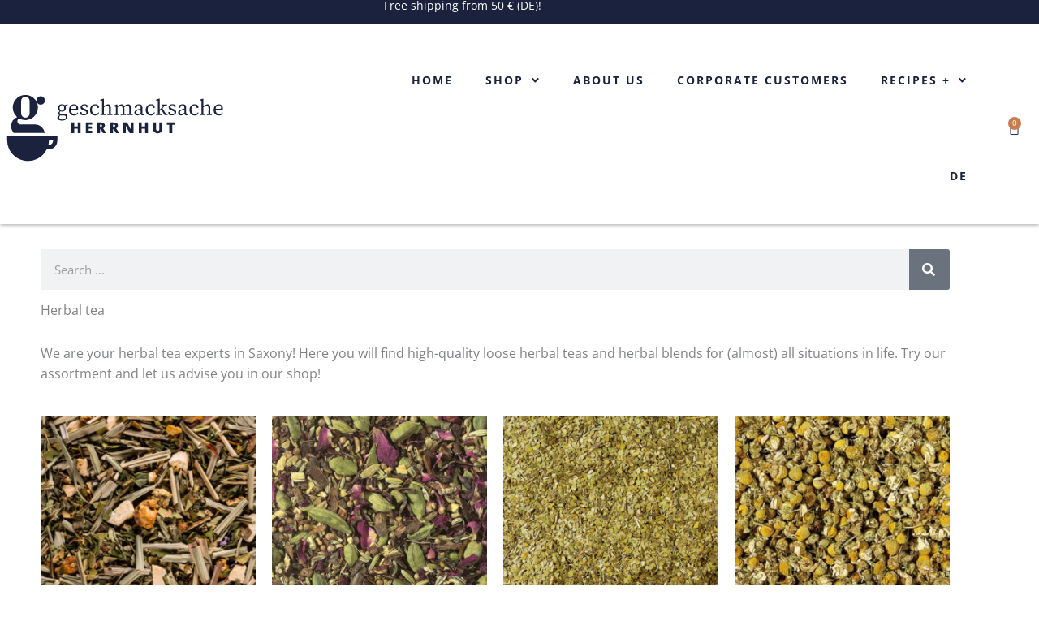

--- FILE ---
content_type: text/css
request_url: https://www.geschmacksache-herrnhut.com/wp-content/cache/autoptimize/css/autoptimize_single_2c6060ee49f2a0ee60a31a971b6114e3.css?ver=1769500631
body_size: 1601
content:
.elementor-1031 .elementor-element.elementor-element-92588c5:not(.elementor-motion-effects-element-type-background),.elementor-1031 .elementor-element.elementor-element-92588c5>.elementor-motion-effects-container>.elementor-motion-effects-layer{background-color:var(--e-global-color-primary)}.elementor-1031 .elementor-element.elementor-element-92588c5{transition:background .3s,border .3s,border-radius .3s,box-shadow .3s;margin-top:-20px;margin-bottom:0;padding:0;z-index:0}.elementor-1031 .elementor-element.elementor-element-92588c5>.elementor-background-overlay{transition:background .3s,border-radius .3s,opacity .3s}.elementor-1031 .elementor-element.elementor-element-2772c2c8>.elementor-widget-wrap>.elementor-widget:not(.elementor-widget__width-auto):not(.elementor-widget__width-initial):not(:last-child):not(.elementor-absolute){margin-block-end:20px}.elementor-1031 .elementor-element.elementor-element-2772c2c8>.elementor-element-populated{padding:0 0 10px}.elementor-1031 .elementor-element.elementor-element-2772c2c8{z-index:0}.elementor-1031 .elementor-element.elementor-element-2369d2e2>.elementor-widget-container{margin:0;padding:0 0 -1px}.elementor-1031 .elementor-element.elementor-element-2369d2e2{z-index:10;text-align:center;font-size:14px;line-height:1em;color:var(--e-global-color-astglobalcolor5)}.elementor-1031 .elementor-element.elementor-element-7dd821e5:not(.elementor-motion-effects-element-type-background),.elementor-1031 .elementor-element.elementor-element-7dd821e5>.elementor-motion-effects-container>.elementor-motion-effects-layer{background-color:#fff}.elementor-1031 .elementor-element.elementor-element-7dd821e5>.elementor-container{max-width:1403px;min-height:120px}.elementor-1031 .elementor-element.elementor-element-7dd821e5{box-shadow:0px 1px 5px 0px rgba(4.500000000000002,4.352622873345937,4.059782608695653,.36);transition:background .3s,border .3s,border-radius .3s,box-shadow .3s;padding:10px 0 0;z-index:1}.elementor-1031 .elementor-element.elementor-element-7dd821e5:hover{box-shadow:0px 0px 10px 0px rgba(0,0,0,.5)}.elementor-1031 .elementor-element.elementor-element-7dd821e5>.elementor-background-overlay{transition:background .3s,border-radius .3s,opacity .3s}.elementor-1031 .elementor-element.elementor-element-1eb1517e.elementor-column>.elementor-widget-wrap{justify-content:flex-start}.elementor-1031 .elementor-element.elementor-element-1eb1517e>.elementor-element-populated{margin:0;--e-column-margin-right:0px;--e-column-margin-left:0px;padding:0 0 0 -10px}.elementor-1031 .elementor-element.elementor-element-3cb32bb0>.elementor-widget-container{margin:0 0 0 -20px;padding:0 0 5px}.elementor-1031 .elementor-element.elementor-element-3cb32bb0{text-align:start}.elementor-1031 .elementor-element.elementor-element-3cb32bb0 img{width:303px}.elementor-1031 .elementor-element.elementor-element-1936683.elementor-column>.elementor-widget-wrap{justify-content:flex-end}.elementor-1031 .elementor-element.elementor-element-1936683>.elementor-element-populated{margin:0;--e-column-margin-right:0px;--e-column-margin-left:0px;padding:0}.elementor-1031 .elementor-element.elementor-element-2780e3f1{width:var(--container-widget-width,103.421%);max-width:103.421%;--container-widget-width:103.421%;--container-widget-flex-grow:0}.elementor-1031 .elementor-element.elementor-element-2780e3f1:hover .elementor-widget-container{background-color:#FFFFFF00}.elementor-1031 .elementor-element.elementor-element-2780e3f1>.elementor-widget-container{padding:0}.elementor-1031 .elementor-element.elementor-element-2780e3f1 .elementor-menu-toggle{margin-left:auto;background-color:#fff}.elementor-1031 .elementor-element.elementor-element-2780e3f1 .elementor-nav-menu .elementor-item{font-family:"Open Sans",Sans-serif;font-size:14px;font-weight:700;text-transform:uppercase;letter-spacing:2px}.elementor-1031 .elementor-element.elementor-element-2780e3f1 .elementor-nav-menu--main .elementor-item{color:#1b223e;fill:#1b223e;padding-top:49px;padding-bottom:49px}.elementor-1031 .elementor-element.elementor-element-2780e3f1 .elementor-nav-menu--main .elementor-item:hover,.elementor-1031 .elementor-element.elementor-element-2780e3f1 .elementor-nav-menu--main .elementor-item.elementor-item-active,.elementor-1031 .elementor-element.elementor-element-2780e3f1 .elementor-nav-menu--main .elementor-item.highlighted,.elementor-1031 .elementor-element.elementor-element-2780e3f1 .elementor-nav-menu--main .elementor-item:focus{color:#1B223E96;fill:#1B223E96}.elementor-1031 .elementor-element.elementor-element-2780e3f1 .elementor-nav-menu--main .elementor-item.elementor-item-active{color:var(--e-global-color-secondary)}.elementor-1031 .elementor-element.elementor-element-2780e3f1 .elementor-nav-menu--dropdown a,.elementor-1031 .elementor-element.elementor-element-2780e3f1 .elementor-menu-toggle{color:#1B223EE0;fill:#1B223EE0}.elementor-1031 .elementor-element.elementor-element-2780e3f1 .elementor-nav-menu--dropdown{background-color:#faf7f4}.elementor-1031 .elementor-element.elementor-element-2780e3f1 .elementor-nav-menu--dropdown a:hover,.elementor-1031 .elementor-element.elementor-element-2780e3f1 .elementor-nav-menu--dropdown a:focus,.elementor-1031 .elementor-element.elementor-element-2780e3f1 .elementor-nav-menu--dropdown a.elementor-item-active,.elementor-1031 .elementor-element.elementor-element-2780e3f1 .elementor-nav-menu--dropdown a.highlighted,.elementor-1031 .elementor-element.elementor-element-2780e3f1 .elementor-menu-toggle:hover,.elementor-1031 .elementor-element.elementor-element-2780e3f1 .elementor-menu-toggle:focus{color:#1B223E99}.elementor-1031 .elementor-element.elementor-element-2780e3f1 .elementor-nav-menu--dropdown a:hover,.elementor-1031 .elementor-element.elementor-element-2780e3f1 .elementor-nav-menu--dropdown a:focus,.elementor-1031 .elementor-element.elementor-element-2780e3f1 .elementor-nav-menu--dropdown a.elementor-item-active,.elementor-1031 .elementor-element.elementor-element-2780e3f1 .elementor-nav-menu--dropdown a.highlighted{background-color:var(--e-global-color-464d951)}.elementor-1031 .elementor-element.elementor-element-2780e3f1 .elementor-nav-menu--dropdown a.elementor-item-active{color:#c77c4e}.elementor-1031 .elementor-element.elementor-element-2780e3f1 .elementor-nav-menu--dropdown .elementor-item,.elementor-1031 .elementor-element.elementor-element-2780e3f1 .elementor-nav-menu--dropdown .elementor-sub-item{font-family:"Open Sans",Sans-serif;font-size:14px;font-weight:700;text-transform:uppercase;font-style:normal;text-decoration:none}.elementor-1031 .elementor-element.elementor-element-1d1e964d.elementor-column>.elementor-widget-wrap{justify-content:flex-end}.elementor-1031 .elementor-element.elementor-element-1d1e964d>.elementor-widget-wrap>.elementor-widget:not(.elementor-widget__width-auto):not(.elementor-widget__width-initial):not(:last-child):not(.elementor-absolute){margin-block-end:20px}.elementor-1031 .elementor-element.elementor-element-1d1e964d>.elementor-element-populated{margin:0;--e-column-margin-right:0px;--e-column-margin-left:0px;padding:0}.elementor-1031 .elementor-element.elementor-element-7b6224b8{width:var(--container-widget-width,98.684%);max-width:98.684%;--container-widget-width:98.684%;--container-widget-flex-grow:0;--main-alignment:right;--divider-style:solid;--subtotal-divider-style:solid;--elementor-remove-from-cart-button:none;--remove-from-cart-button:block;--toggle-button-icon-color:var(--e-global-color-text);--toggle-button-border-color:var(--e-global-color-astglobalcolor5);--items-indicator-text-color:var(--e-global-color-astglobalcolor5);--items-indicator-background-color:var(--e-global-color-secondary);--cart-border-style:none;--remove-item-button-color:var(--e-global-color-astglobalcolor3);--menu-cart-subtotal-color:var(--e-global-color-text);--product-price-color:var(--e-global-color-astglobalcolor3);--divider-width:1px;--subtotal-divider-top-width:1px;--subtotal-divider-right-width:1px;--subtotal-divider-bottom-width:1px;--subtotal-divider-left-width:1px;--cart-footer-layout:1fr 1fr;--products-max-height-sidecart:calc(100vh - 240px);--products-max-height-minicart:calc(100vh - 385px);--view-cart-button-background-color:var(--e-global-color-primary);--checkout-button-background-color:var(--e-global-color-primary)}.elementor-1031 .elementor-element.elementor-element-7b6224b8.elementor-menu-cart--cart-type-mini-cart .elementor-menu-cart__container{left:50%;right:auto;transform:translateX(-50%)}.elementor-1031 .elementor-element.elementor-element-7b6224b8 .elementor-menu-cart__main{box-shadow:0px 0px 10px 0px rgba(0,0,0,.2)}.elementor-1031 .elementor-element.elementor-element-7b6224b8 .elementor-menu-cart__subtotal{font-family:var(--e-global-typography-primary-font-family),Sans-serif;font-weight:var(--e-global-typography-primary-font-weight)}.elementor-1031 .elementor-element.elementor-element-7b6224b8 .widget_shopping_cart_content{--subtotal-divider-left-width:0;--subtotal-divider-right-width:0}.elementor-1031 .elementor-element.elementor-element-7b6224b8 .woocommerce-mini-cart__empty-message{font-family:var(--e-global-typography-text-font-family),Sans-serif;font-weight:var(--e-global-typography-text-font-weight)}.elementor-theme-builder-content-area{height:400px}.elementor-location-header:before,.elementor-location-footer:before{content:"";display:table;clear:both}@media(max-width:1024px){.elementor-1031 .elementor-element.elementor-element-7dd821e5>.elementor-container{min-height:90px}.elementor-1031 .elementor-element.elementor-element-7dd821e5{margin-top:0;margin-bottom:0;padding:-1px 0 0}.elementor-1031 .elementor-element.elementor-element-1eb1517e>.elementor-element-populated{padding:0 0 0 20px}.elementor-1031 .elementor-element.elementor-element-3cb32bb0>.elementor-widget-container{padding:0 0 3px}.elementor-1031 .elementor-element.elementor-element-1936683>.elementor-element-populated{margin:0;--e-column-margin-right:0px;--e-column-margin-left:0px}.elementor-1031 .elementor-element.elementor-element-2780e3f1>.elementor-widget-container{padding:0 20px 0 0}.elementor-1031 .elementor-element.elementor-element-2780e3f1 .elementor-nav-menu--dropdown .elementor-item,.elementor-1031 .elementor-element.elementor-element-2780e3f1 .elementor-nav-menu--dropdown .elementor-sub-item{font-size:14px}.elementor-1031 .elementor-element.elementor-element-1d1e964d>.elementor-element-populated{margin:0;--e-column-margin-right:0px;--e-column-margin-left:0px}.elementor-1031 .elementor-element.elementor-element-7b6224b8>.elementor-widget-container{margin:0;padding:0}.elementor-1031 .elementor-element.elementor-element-7b6224b8.elementor-menu-cart--cart-type-mini-cart .elementor-menu-cart__container{right:0;left:auto;transform:none}.elementor-1031 .elementor-element.elementor-element-7b6224b8{--menu-cart-subtotal-text-align:center}}@media(max-width:767px){.elementor-1031 .elementor-element.elementor-element-92588c5{margin-top:0;margin-bottom:0;padding:0;z-index:1}.elementor-1031 .elementor-element.elementor-element-2772c2c8>.elementor-element-populated{padding:0}.elementor-1031 .elementor-element.elementor-element-2369d2e2>.elementor-widget-container{padding:6px}.elementor-1031 .elementor-element.elementor-element-7dd821e5>.elementor-container{min-height:90px}.elementor-1031 .elementor-element.elementor-element-7dd821e5{margin-top:0;margin-bottom:0;padding:-1px 0 0}.elementor-1031 .elementor-element.elementor-element-1eb1517e{width:65%}.elementor-1031 .elementor-element.elementor-element-3cb32bb0>.elementor-widget-container{margin:0 0 0 -20px;padding:0}.elementor-1031 .elementor-element.elementor-element-3cb32bb0{z-index:0;text-align:start}.elementor-1031 .elementor-element.elementor-element-3cb32bb0 img{width:220px}.elementor-1031 .elementor-element.elementor-element-1936683{width:85%}.elementor-1031 .elementor-element.elementor-element-1936683>.elementor-element-populated{margin:0;--e-column-margin-right:0px;--e-column-margin-left:0px;padding:0}.elementor-1031 .elementor-element.elementor-element-2780e3f1{width:auto;max-width:auto;align-self:flex-end}.elementor-1031 .elementor-element.elementor-element-2780e3f1>.elementor-widget-container{margin:-77px 0 0;padding:0}.elementor-1031 .elementor-element.elementor-element-1d1e964d{width:15%}.elementor-1031 .elementor-element.elementor-element-1d1e964d.elementor-column>.elementor-widget-wrap{justify-content:flex-end}.elementor-1031 .elementor-element.elementor-element-1d1e964d>.elementor-widget-wrap>.elementor-widget:not(.elementor-widget__width-auto):not(.elementor-widget__width-initial):not(:last-child):not(.elementor-absolute){margin-block-end:20px}.elementor-1031 .elementor-element.elementor-element-7b6224b8>.elementor-widget-container{margin:-81px 0 0;padding:0}.elementor-1031 .elementor-element.elementor-element-7b6224b8{--container-widget-width:54px;--container-widget-flex-grow:0;width:var(--container-widget-width,54px);max-width:54px}}@media(min-width:768px){.elementor-1031 .elementor-element.elementor-element-1936683{width:61.332%}.elementor-1031 .elementor-element.elementor-element-1d1e964d{width:5%}}@media(max-width:1024px) and (min-width:768px){.elementor-1031 .elementor-element.elementor-element-1936683{width:60%}}@font-face{font-family:'Open Sans';font-style:normal;font-weight:400;font-display:auto;src:url('https://www.geschmacksache-herrnhut.de/wp-content/uploads/2022/02/open-sans-v27-latin-regular.woff2') format('woff2'),url('https://www.geschmacksache-herrnhut.de/wp-content/uploads/2022/02/open-sans-v27-latin-regular.woff') format('woff')}@font-face{font-family:'Open Sans';font-style:normal;font-weight:700;font-display:auto;src:url('https://www.geschmacksache-herrnhut.de/wp-content/uploads/2022/02/open-sans-v27-latin-700.woff2') format('woff2'),url('https://www.geschmacksache-herrnhut.de/wp-content/uploads/2022/02/open-sans-v27-latin-700.woff') format('woff')}

--- FILE ---
content_type: text/css
request_url: https://www.geschmacksache-herrnhut.com/wp-content/cache/autoptimize/css/autoptimize_single_b1ed6962f582314de35835e2296d5551.css?ver=1769500631
body_size: 1195
content:
.elementor-1503 .elementor-element.elementor-element-020e772>.elementor-container>.elementor-column>.elementor-widget-wrap{align-content:flex-end;align-items:flex-end}.elementor-1503 .elementor-element.elementor-element-020e772:not(.elementor-motion-effects-element-type-background),.elementor-1503 .elementor-element.elementor-element-020e772>.elementor-motion-effects-container>.elementor-motion-effects-layer{background-color:var(--e-global-color-primary)}.elementor-1503 .elementor-element.elementor-element-020e772>.elementor-container{min-height:300px}.elementor-1503 .elementor-element.elementor-element-020e772{transition:background .3s,border .3s,border-radius .3s,box-shadow .3s;padding:30px 100px 0 148px}.elementor-1503 .elementor-element.elementor-element-020e772>.elementor-background-overlay{transition:background .3s,border-radius .3s,opacity .3s}.elementor-1503 .elementor-element.elementor-element-f6dd328>.elementor-element-populated{text-align:start}.elementor-1503 .elementor-element.elementor-element-3f57b13 .elementor-icon-wrapper{text-align:start}.elementor-1503 .elementor-element.elementor-element-3f57b13.elementor-view-stacked .elementor-icon{background-color:#fff}.elementor-1503 .elementor-element.elementor-element-3f57b13.elementor-view-framed .elementor-icon,.elementor-1503 .elementor-element.elementor-element-3f57b13.elementor-view-default .elementor-icon{color:#fff;border-color:#fff}.elementor-1503 .elementor-element.elementor-element-3f57b13.elementor-view-framed .elementor-icon,.elementor-1503 .elementor-element.elementor-element-3f57b13.elementor-view-default .elementor-icon svg{fill:#fff}.elementor-1503 .elementor-element.elementor-element-3f57b13.elementor-view-stacked .elementor-icon:hover{background-color:#FFFFFF75}.elementor-1503 .elementor-element.elementor-element-3f57b13.elementor-view-framed .elementor-icon:hover,.elementor-1503 .elementor-element.elementor-element-3f57b13.elementor-view-default .elementor-icon:hover{color:#FFFFFF75;border-color:#FFFFFF75}.elementor-1503 .elementor-element.elementor-element-3f57b13.elementor-view-framed .elementor-icon:hover,.elementor-1503 .elementor-element.elementor-element-3f57b13.elementor-view-default .elementor-icon:hover svg{fill:#FFFFFF75}.elementor-1503 .elementor-element.elementor-element-3f57b13 .elementor-icon{font-size:30px}.elementor-1503 .elementor-element.elementor-element-3f57b13 .elementor-icon svg{height:30px}.elementor-1503 .elementor-element.elementor-element-d501f62 .elementor-icon-wrapper{text-align:start}.elementor-1503 .elementor-element.elementor-element-d501f62.elementor-view-stacked .elementor-icon{background-color:#fff}.elementor-1503 .elementor-element.elementor-element-d501f62.elementor-view-framed .elementor-icon,.elementor-1503 .elementor-element.elementor-element-d501f62.elementor-view-default .elementor-icon{color:#fff;border-color:#fff}.elementor-1503 .elementor-element.elementor-element-d501f62.elementor-view-framed .elementor-icon,.elementor-1503 .elementor-element.elementor-element-d501f62.elementor-view-default .elementor-icon svg{fill:#fff}.elementor-1503 .elementor-element.elementor-element-d501f62.elementor-view-stacked .elementor-icon:hover{background-color:#FFFFFF75}.elementor-1503 .elementor-element.elementor-element-d501f62.elementor-view-framed .elementor-icon:hover,.elementor-1503 .elementor-element.elementor-element-d501f62.elementor-view-default .elementor-icon:hover{color:#FFFFFF75;border-color:#FFFFFF75}.elementor-1503 .elementor-element.elementor-element-d501f62.elementor-view-framed .elementor-icon:hover,.elementor-1503 .elementor-element.elementor-element-d501f62.elementor-view-default .elementor-icon:hover svg{fill:#FFFFFF75}.elementor-1503 .elementor-element.elementor-element-d501f62 .elementor-icon{font-size:30px}.elementor-1503 .elementor-element.elementor-element-d501f62 .elementor-icon svg{height:30px}.elementor-bc-flex-widget .elementor-1503 .elementor-element.elementor-element-d5e1fe7.elementor-column .elementor-widget-wrap{align-items:flex-start}.elementor-1503 .elementor-element.elementor-element-d5e1fe7.elementor-column.elementor-element[data-element_type="column"]>.elementor-widget-wrap.elementor-element-populated{align-content:flex-start;align-items:flex-start}.elementor-1503 .elementor-element.elementor-element-d5e1fe7>.elementor-element-populated{text-align:start}.elementor-1503 .elementor-element.elementor-element-cdb679e>.elementor-widget-container{background-color:#1b223e;padding:0}.elementor-1503 .elementor-element.elementor-element-cdb679e .elementor-nav-menu .elementor-item{font-family:"Open Sans",Sans-serif;font-size:14px;font-weight:600;text-transform:uppercase;text-decoration:none;letter-spacing:1.6px}.elementor-1503 .elementor-element.elementor-element-cdb679e .elementor-nav-menu--main .elementor-item{color:#fff;fill:#fff}.elementor-1503 .elementor-element.elementor-element-cdb679e .elementor-nav-menu--main .elementor-item:hover,.elementor-1503 .elementor-element.elementor-element-cdb679e .elementor-nav-menu--main .elementor-item.elementor-item-active,.elementor-1503 .elementor-element.elementor-element-cdb679e .elementor-nav-menu--main .elementor-item.highlighted,.elementor-1503 .elementor-element.elementor-element-cdb679e .elementor-nav-menu--main .elementor-item:focus{color:#FFFFFF78;fill:#FFFFFF78}.elementor-1503 .elementor-element.elementor-element-cdb679e .elementor-nav-menu--main .elementor-item.elementor-item-active{color:var(--e-global-color-accent)}.elementor-1503 .elementor-element.elementor-element-cdb679e .elementor-nav-menu--dropdown a,.elementor-1503 .elementor-element.elementor-element-cdb679e .elementor-menu-toggle{color:#fff;fill:#fff}.elementor-1503 .elementor-element.elementor-element-cdb679e .elementor-nav-menu--dropdown{background-color:var(--e-global-color-primary)}.elementor-1503 .elementor-element.elementor-element-cdb679e .elementor-nav-menu--dropdown a:hover,.elementor-1503 .elementor-element.elementor-element-cdb679e .elementor-nav-menu--dropdown a:focus,.elementor-1503 .elementor-element.elementor-element-cdb679e .elementor-nav-menu--dropdown a.elementor-item-active,.elementor-1503 .elementor-element.elementor-element-cdb679e .elementor-nav-menu--dropdown a.highlighted,.elementor-1503 .elementor-element.elementor-element-cdb679e .elementor-menu-toggle:hover,.elementor-1503 .elementor-element.elementor-element-cdb679e .elementor-menu-toggle:focus{color:#FFFFFF75}.elementor-1503 .elementor-element.elementor-element-cdb679e .elementor-nav-menu--dropdown a:hover,.elementor-1503 .elementor-element.elementor-element-cdb679e .elementor-nav-menu--dropdown a:focus,.elementor-1503 .elementor-element.elementor-element-cdb679e .elementor-nav-menu--dropdown a.elementor-item-active,.elementor-1503 .elementor-element.elementor-element-cdb679e .elementor-nav-menu--dropdown a.highlighted{background-color:var(--e-global-color-primary)}.elementor-1503 .elementor-element.elementor-element-cdb679e .elementor-nav-menu--main .elementor-nav-menu--dropdown,.elementor-1503 .elementor-element.elementor-element-cdb679e .elementor-nav-menu__container.elementor-nav-menu--dropdown{box-shadow:0px 0px 10px 0px rgba(0,0,0,0)}.elementor-bc-flex-widget .elementor-1503 .elementor-element.elementor-element-df1fe65.elementor-column .elementor-widget-wrap{align-items:flex-start}.elementor-1503 .elementor-element.elementor-element-df1fe65.elementor-column.elementor-element[data-element_type="column"]>.elementor-widget-wrap.elementor-element-populated{align-content:flex-start;align-items:flex-start}.elementor-1503 .elementor-element.elementor-element-df1fe65>.elementor-element-populated{text-align:start}.elementor-1503 .elementor-element.elementor-element-ca8d8d4>.elementor-widget-container{background-color:#1b223e;padding:0}.elementor-1503 .elementor-element.elementor-element-ca8d8d4 .elementor-nav-menu .elementor-item{font-family:"Open Sans",Sans-serif;font-size:14px;font-weight:600;text-transform:uppercase;text-decoration:none;letter-spacing:1.6px}.elementor-1503 .elementor-element.elementor-element-ca8d8d4 .elementor-nav-menu--main .elementor-item{color:#fff;fill:#fff}.elementor-1503 .elementor-element.elementor-element-ca8d8d4 .elementor-nav-menu--main .elementor-item:hover,.elementor-1503 .elementor-element.elementor-element-ca8d8d4 .elementor-nav-menu--main .elementor-item.elementor-item-active,.elementor-1503 .elementor-element.elementor-element-ca8d8d4 .elementor-nav-menu--main .elementor-item.highlighted,.elementor-1503 .elementor-element.elementor-element-ca8d8d4 .elementor-nav-menu--main .elementor-item:focus{color:#FFFFFF78;fill:#FFFFFF78}.elementor-1503 .elementor-element.elementor-element-ca8d8d4 .elementor-nav-menu--main .elementor-item.elementor-item-active{color:var(--e-global-color-accent)}.elementor-1503 .elementor-element.elementor-element-ca8d8d4 .elementor-nav-menu--dropdown a,.elementor-1503 .elementor-element.elementor-element-ca8d8d4 .elementor-menu-toggle{color:#fff;fill:#fff}.elementor-1503 .elementor-element.elementor-element-ca8d8d4 .elementor-nav-menu--dropdown{background-color:var(--e-global-color-primary)}.elementor-1503 .elementor-element.elementor-element-ca8d8d4 .elementor-nav-menu--dropdown a:hover,.elementor-1503 .elementor-element.elementor-element-ca8d8d4 .elementor-nav-menu--dropdown a:focus,.elementor-1503 .elementor-element.elementor-element-ca8d8d4 .elementor-nav-menu--dropdown a.elementor-item-active,.elementor-1503 .elementor-element.elementor-element-ca8d8d4 .elementor-nav-menu--dropdown a.highlighted,.elementor-1503 .elementor-element.elementor-element-ca8d8d4 .elementor-menu-toggle:hover,.elementor-1503 .elementor-element.elementor-element-ca8d8d4 .elementor-menu-toggle:focus{color:#FFFFFF75}.elementor-1503 .elementor-element.elementor-element-ca8d8d4 .elementor-nav-menu--dropdown a:hover,.elementor-1503 .elementor-element.elementor-element-ca8d8d4 .elementor-nav-menu--dropdown a:focus,.elementor-1503 .elementor-element.elementor-element-ca8d8d4 .elementor-nav-menu--dropdown a.elementor-item-active,.elementor-1503 .elementor-element.elementor-element-ca8d8d4 .elementor-nav-menu--dropdown a.highlighted{background-color:var(--e-global-color-primary)}.elementor-1503 .elementor-element.elementor-element-ca8d8d4 .elementor-nav-menu--main .elementor-nav-menu--dropdown,.elementor-1503 .elementor-element.elementor-element-ca8d8d4 .elementor-nav-menu__container.elementor-nav-menu--dropdown{box-shadow:0px 0px 10px 0px rgba(0,0,0,0)}.elementor-1503 .elementor-element.elementor-element-5022ca7>.elementor-element-populated{padding:21px 0 0}.elementor-1503 .elementor-element.elementor-element-d5efb54{text-align:start;line-height:1.5em;letter-spacing:0px;color:#fff}.elementor-theme-builder-content-area{height:400px}.elementor-location-header:before,.elementor-location-footer:before{content:"";display:table;clear:both}@media(max-width:1024px){.elementor-1503 .elementor-element.elementor-element-020e772{padding:30px 20px 0 15px}.elementor-1503 .elementor-element.elementor-element-3f57b13>.elementor-widget-container{margin:0;padding:0}.elementor-1503 .elementor-element.elementor-element-d5e1fe7>.elementor-element-populated{margin:0;--e-column-margin-right:0px;--e-column-margin-left:0px;padding:0}.elementor-1503 .elementor-element.elementor-element-cdb679e{width:initial;max-width:initial;--e-nav-menu-horizontal-menu-item-margin:calc( 0px / 2 )}.elementor-1503 .elementor-element.elementor-element-cdb679e>.elementor-widget-container{padding:0}.elementor-1503 .elementor-element.elementor-element-cdb679e .elementor-nav-menu .elementor-item{font-size:14px}.elementor-1503 .elementor-element.elementor-element-cdb679e .elementor-nav-menu--main .elementor-item{padding-left:0;padding-right:0;padding-top:0;padding-bottom:0}.elementor-1503 .elementor-element.elementor-element-cdb679e .elementor-nav-menu--main:not(.elementor-nav-menu--layout-horizontal) .elementor-nav-menu>li:not(:last-child){margin-bottom:0}.elementor-1503 .elementor-element.elementor-element-df1fe65>.elementor-element-populated{margin:0;--e-column-margin-right:0px;--e-column-margin-left:0px;padding:0}.elementor-1503 .elementor-element.elementor-element-ca8d8d4{width:initial;max-width:initial;--e-nav-menu-horizontal-menu-item-margin:calc( 0px / 2 )}.elementor-1503 .elementor-element.elementor-element-ca8d8d4>.elementor-widget-container{padding:0}.elementor-1503 .elementor-element.elementor-element-ca8d8d4 .elementor-nav-menu .elementor-item{font-size:14px}.elementor-1503 .elementor-element.elementor-element-ca8d8d4 .elementor-nav-menu--main .elementor-item{padding-left:0;padding-right:0;padding-top:0;padding-bottom:0}.elementor-1503 .elementor-element.elementor-element-ca8d8d4 .elementor-nav-menu--main:not(.elementor-nav-menu--layout-horizontal) .elementor-nav-menu>li:not(:last-child){margin-bottom:0}.elementor-1503 .elementor-element.elementor-element-5022ca7>.elementor-element-populated{margin:0;--e-column-margin-right:0px;--e-column-margin-left:0px;padding:0}.elementor-1503 .elementor-element.elementor-element-d5efb54>.elementor-widget-container{padding:20px 0 0}}@media(max-width:767px){.elementor-1503 .elementor-element.elementor-element-020e772{padding:0 0 60px}.elementor-1503 .elementor-element.elementor-element-f6dd328{width:50%}.elementor-1503 .elementor-element.elementor-element-f6dd328.elementor-column>.elementor-widget-wrap{justify-content:flex-start}.elementor-1503 .elementor-element.elementor-element-f6dd328>.elementor-element-populated{padding:5px 120px 0 0}.elementor-1503 .elementor-element.elementor-element-3f57b13>.elementor-widget-container{margin:0;padding:0 5px 0 0}.elementor-1503 .elementor-element.elementor-element-3f57b13 .elementor-icon-wrapper{text-align:end}.elementor-1503 .elementor-element.elementor-element-0991f33{width:50%}.elementor-1503 .elementor-element.elementor-element-0991f33>.elementor-element-populated{margin:0;--e-column-margin-right:0px;--e-column-margin-left:0px;padding:0 0 0 5px}.elementor-1503 .elementor-element.elementor-element-d501f62>.elementor-widget-container{padding:5px}.elementor-1503 .elementor-element.elementor-element-d501f62 .elementor-icon-wrapper{text-align:end}.elementor-1503 .elementor-element.elementor-element-d5e1fe7{width:99%}.elementor-bc-flex-widget .elementor-1503 .elementor-element.elementor-element-d5e1fe7.elementor-column .elementor-widget-wrap{align-items:center}.elementor-1503 .elementor-element.elementor-element-d5e1fe7.elementor-column.elementor-element[data-element_type="column"]>.elementor-widget-wrap.elementor-element-populated{align-content:center;align-items:center}.elementor-1503 .elementor-element.elementor-element-d5e1fe7.elementor-column>.elementor-widget-wrap{justify-content:center}.elementor-1503 .elementor-element.elementor-element-d5e1fe7>.elementor-element-populated{margin:0 0 0 15px;--e-column-margin-right:0px;--e-column-margin-left:15px;padding:0 0 30px}.elementor-1503 .elementor-element.elementor-element-cdb679e>.elementor-widget-container{padding:0}.elementor-1503 .elementor-element.elementor-element-df1fe65{width:99%}.elementor-bc-flex-widget .elementor-1503 .elementor-element.elementor-element-df1fe65.elementor-column .elementor-widget-wrap{align-items:center}.elementor-1503 .elementor-element.elementor-element-df1fe65.elementor-column.elementor-element[data-element_type="column"]>.elementor-widget-wrap.elementor-element-populated{align-content:center;align-items:center}.elementor-1503 .elementor-element.elementor-element-df1fe65.elementor-column>.elementor-widget-wrap{justify-content:center}.elementor-1503 .elementor-element.elementor-element-df1fe65>.elementor-element-populated{margin:0 0 0 -47px;--e-column-margin-right:0px;--e-column-margin-left:-47px;padding:0 0 15px}.elementor-1503 .elementor-element.elementor-element-ca8d8d4>.elementor-widget-container{padding:0}.elementor-1503 .elementor-element.elementor-element-5022ca7>.elementor-element-populated{margin:0;--e-column-margin-right:0px;--e-column-margin-left:0px;padding:30px 0 0 71px}.elementor-1503 .elementor-element.elementor-element-d5efb54>.elementor-widget-container{padding:0}}@media(min-width:768px){.elementor-1503 .elementor-element.elementor-element-f6dd328{width:5%}.elementor-1503 .elementor-element.elementor-element-0991f33{width:18%}.elementor-1503 .elementor-element.elementor-element-d5e1fe7{width:28%}.elementor-1503 .elementor-element.elementor-element-df1fe65{width:22%}.elementor-1503 .elementor-element.elementor-element-5022ca7{width:27%}}@media(max-width:1024px) and (min-width:768px){.elementor-1503 .elementor-element.elementor-element-d5e1fe7{width:24%}.elementor-1503 .elementor-element.elementor-element-df1fe65{width:24%}}

--- FILE ---
content_type: text/css
request_url: https://www.geschmacksache-herrnhut.com/wp-content/cache/autoptimize/css/autoptimize_single_288a3e8c6c6b0f750d4fac5b51755b34.css?ver=1769501178
body_size: 212
content:
.elementor-2877 .elementor-element.elementor-element-355ecb41:not(.elementor-motion-effects-element-type-background),.elementor-2877 .elementor-element.elementor-element-355ecb41>.elementor-motion-effects-container>.elementor-motion-effects-layer{background-color:#fff}.elementor-2877 .elementor-element.elementor-element-355ecb41{transition:background .3s,border .3s,border-radius .3s,box-shadow .3s;padding:60px 0}.elementor-2877 .elementor-element.elementor-element-355ecb41>.elementor-background-overlay{transition:background .3s,border-radius .3s,opacity .3s}.elementor-2877 .elementor-element.elementor-element-ceb6506 .elementor-search-form__container{min-height:50px}.elementor-2877 .elementor-element.elementor-element-ceb6506 .elementor-search-form__submit{min-width:50px}body:not(.rtl) .elementor-2877 .elementor-element.elementor-element-ceb6506 .elementor-search-form__icon{padding-left:calc(50px / 3)}body.rtl .elementor-2877 .elementor-element.elementor-element-ceb6506 .elementor-search-form__icon{padding-right:calc(50px / 3)}.elementor-2877 .elementor-element.elementor-element-ceb6506 .elementor-search-form__input,.elementor-2877 .elementor-element.elementor-element-ceb6506.elementor-search-form--button-type-text .elementor-search-form__submit{padding-left:calc(50px / 3);padding-right:calc(50px / 3)}.elementor-2877 .elementor-element.elementor-element-ceb6506:not(.elementor-search-form--skin-full_screen) .elementor-search-form__container{border-radius:3px}.elementor-2877 .elementor-element.elementor-element-ceb6506.elementor-search-form--skin-full_screen input[type=search].elementor-search-form__input{border-radius:3px}.elementor-2877 .elementor-element.elementor-element-e6170e1>.elementor-widget-container{margin:-6px 0 0;padding:0 0 10px}.elementor-2877 .elementor-element.elementor-element-ae10bef.elementor-wc-products ul.products li.product{text-align:center}.elementor-2877 .elementor-element.elementor-element-ae10bef.elementor-wc-products ul.products{grid-column-gap:20px;grid-row-gap:40px}.elementor-2877 .elementor-element.elementor-element-ae10bef.elementor-wc-products .attachment-woocommerce_thumbnail{border-radius:0}.elementor-2877 .elementor-element.elementor-element-ae10bef.elementor-wc-products ul.products li.product .button{letter-spacing:1.5px;margin-top:1px}.elementor-2877 .elementor-element.elementor-element-ae10bef.elementor-wc-products ul.products li.product span.onsale{display:block;color:var(--e-global-color-astglobalcolor5)}body.elementor-page-2877:not(.elementor-motion-effects-element-type-background),body.elementor-page-2877>.elementor-motion-effects-container>.elementor-motion-effects-layer{background-color:#fff}@media(max-width:1024px){.elementor-2877 .elementor-element.elementor-element-ae10bef.elementor-wc-products ul.products{grid-column-gap:20px;grid-row-gap:40px}}@media(max-width:767px){.elementor-2877 .elementor-element.elementor-element-ae10bef.elementor-wc-products ul.products{grid-column-gap:20px;grid-row-gap:40px}}

--- FILE ---
content_type: text/css
request_url: https://www.geschmacksache-herrnhut.com/wp-content/cache/autoptimize/css/autoptimize_single_423da2030982d165589d5014ede1ece7.css?ver=1769500631
body_size: 141
content:
.elementor-6286 .elementor-element.elementor-element-4e68508f>.elementor-container>.elementor-column>.elementor-widget-wrap{align-content:center;align-items:center}.elementor-6286 .elementor-element.elementor-element-4e68508f>.elementor-background-overlay{background-color:var(--e-global-color-464d951);opacity:1}.elementor-6286 .elementor-element.elementor-element-4e68508f>.elementor-container{min-height:80px}.elementor-6286 .elementor-element.elementor-element-4e68508f{margin-top:0;margin-bottom:0;padding:0 5%;z-index:2}.elementor-6286 .elementor-element.elementor-element-4f9f69d6>.elementor-element-populated{text-align:center}.elementor-6286 .elementor-element.elementor-element-487decbe{text-align:center}.elementor-6286 .elementor-element.elementor-element-487decbe .elementor-heading-title{font-family:"Source Sans Pro",Sans-serif;font-size:18px;font-weight:400;color:#05132f}#elementor-popup-modal-6286 .dialog-widget-content{animation-duration:.8s;background-color:var(--e-global-color-464d951)}#elementor-popup-modal-6286 .dialog-message{width:100vw;height:auto}#elementor-popup-modal-6286{justify-content:center;align-items:flex-start;pointer-events:all}#elementor-popup-modal-6286 .dialog-close-button{display:flex}#elementor-popup-modal-6286 .dialog-close-button i{color:#062768}#elementor-popup-modal-6286 .dialog-close-button svg{fill:#062768}#elementor-popup-modal-6286 .dialog-close-button:hover i{color:#1B223E61}@media(max-width:1024px) and (min-width:768px){.elementor-6286 .elementor-element.elementor-element-4f9f69d6{width:100%}}@media(max-width:1024px){.elementor-6286 .elementor-element.elementor-element-4e68508f>.elementor-container{min-height:60px}}@media(max-width:767px){.elementor-6286 .elementor-element.elementor-element-4e68508f>.elementor-container{min-height:50px}.elementor-6286 .elementor-element.elementor-element-4e68508f{padding:0 2%}.elementor-6286 .elementor-element.elementor-element-4f9f69d6{width:100%}.elementor-6286 .elementor-element.elementor-element-487decbe{text-align:center}}

--- FILE ---
content_type: text/css
request_url: https://www.geschmacksache-herrnhut.com/wp-content/cache/autoptimize/css/autoptimize_single_740acaf5bd3dd071b3a19a32d4dfea8b.css?ver=1.1.0
body_size: -38
content:
@font-face{font-family:'Source Serif Pro';font-style:normal;font-weight:600;src:local(''),url('/wp-content/uploads/2022/02/source-serif-pro-v11-latin-600.woff2') format('woff2'),url('/wp-content/uploads/2022/02/source-serif-pro-v11-latin-600.woff') format('woff')}@font-face{font-family:'Open Sans';font-style:normal;font-weight:400;src:local(''),url('/wp-content/uploads/2022/02/open-sans-v27-latin-regular.woff2') format('woff2'),url('/wp-content/uploads/2022/02/open-sans-v27-latin-regular.woff') format('woff')}@font-face{font-family:'Open Sans';font-style:normal;font-weight:700;src:local(''),url('/wp-content/uploads/2022/02/open-sans-v27-latin-700.woff2') format('woff2'),url('/wp-content/uploads/2022/02/open-sans-v27-latin-700.woff') format('woff')}@font-face{font-family:'Sacramento';font-style:normal;font-weight:400;src:local(''),url('/wp-content/uploads/2022/02/sacramento-v12-latin-regular.woff2') format('woff2'),url('/wp-content/uploads/2022/02/sacramento-v12-latin-regular.woff') format('woff')}.single .nav-links .nav-previous,.single .nav-links .nav-next{display:none}.woocommerce .elementor-element form.variations_form.cart .variations{width:100% !important}.woocommerce div.product form.cart .variations td,.woocommerce div.product form.variations_form.cart .variations th.label{text-align:left;padding:0}

--- FILE ---
content_type: image/svg+xml
request_url: https://www.geschmacksache-herrnhut.com/wp-content/uploads/2025/03/logo_geschmacksache-herrnhut_quer.svg
body_size: 7670
content:
<svg id="Ebene_1" data-name="Ebene 1" xmlns="http://www.w3.org/2000/svg" xmlns:xlink="http://www.w3.org/1999/xlink" viewBox="0 0 323.15 127.56"><defs><style>.cls-1{fill:none;}.cls-2{clip-path:url(#clip-path);}.cls-3{fill:#1b223e;}</style><clipPath id="clip-path"><rect class="cls-1" width="323.15" height="127.56"/></clipPath></defs><g class="cls-2"><path class="cls-3" d="M97.22,51.7c0-1.33-.83-2.33-3-2.33H90.76a11.38,11.38,0,0,1-1.47-.09V49.2c-1.5-.33-2.27-1.09-2.27-2.33,0-1,.68-2.15,2.68-3.89l.65.44a3.5,3.5,0,0,0-1.27,2.47c0,.8.33,1.33,1.71,1.33h3.89c3.16,0,4.66,1.39,4.66,3.77,0,2.54-2.42,5.07-7.19,5.07-4.25,0-6.1-1.47-6.1-3.59,0-1.45.91-2.54,3.89-3.8l.15.17A4.27,4.27,0,0,0,88.43,52c0,1.94,1.51,2.71,3.81,2.71C95.48,54.74,97.22,53.38,97.22,51.7ZM92,34.64c3,0,5.25,1.59,5.25,4.83S95,44.3,92,44.3s-5.27-1.59-5.27-4.83S89,34.64,92,34.64ZM89,39.5c0,2.15,1.07,3.63,2.89,3.63S95,41.56,95,39.38s-1.06-3.56-2.92-3.56S89,37.35,89,39.5Zm10-4.86.45.29v1.83H95.15V36Z"/><path class="cls-3" d="M113.39,40.27a6.38,6.38,0,0,1-.2,1.65H102.31V40.68h7c1.41,0,1.73-.68,1.73-1.5A3.27,3.27,0,0,0,107.79,36c-1.88,0-4.06,1.6-4.06,5.81,0,3.74,1.88,5.75,4.83,5.75a5.09,5.09,0,0,0,4.12-2.1l.68.53a6,6,0,0,1-5.63,3.42c-3.94,0-6.51-2.74-6.51-7.22s3.07-7.51,6.72-7.51A5.25,5.25,0,0,1,113.39,40.27Z"/><path class="cls-3" d="M116.4,48.25,116.28,45h1.56l.8,3.48-1.45-.68v-1a5.63,5.63,0,0,0,3.63,1.21c2.27,0,3.33-.92,3.33-2.27s-.89-1.92-2.74-2.6l-1.36-.5c-2.15-.79-3.56-1.94-3.56-4s1.79-4.09,5.06-4.09a7.5,7.5,0,0,1,4.1,1.21l-.12,3h-1.47l-.59-3,1.06.47v.76a4.87,4.87,0,0,0-3-1.12c-1.82,0-2.77.8-2.77,2s.74,1.82,2.74,2.56l.89.33c3,1.09,4.07,2.47,4.07,4.3,0,2.18-1.92,4.18-5.69,4.18A8.93,8.93,0,0,1,116.4,48.25Z"/><path class="cls-3" d="M131.34,41.77c0,3.71,2,5.75,4.74,5.75a4.78,4.78,0,0,0,4.13-2.3l.7.35a5.27,5.27,0,0,1-5.45,3.8c-4,0-6.57-2.83-6.57-7.33s3.24-7.4,6.75-7.4a5,5,0,0,1,5.19,3.8,1.22,1.22,0,0,1-1.33,1.09,1.52,1.52,0,0,1-1.56-1.33l-.74-2.59,1.36,1.09a6.16,6.16,0,0,0-2.83-.74C133.16,36,131.34,38,131.34,41.77Z"/><path class="cls-3" d="M144.83,29.83l-2.44-.29v-1l4.42-1.33.41.24-.12,4.18v6.25l.09.38V42.8c0,1.83,0,4.86.09,6.19h-2.54c.06-1.33.09-4.36.09-6.19ZM149.31,48v1h-6.78V48l3.25-.59h.59Zm7-7.87V42.8c0,1.89,0,4.86.08,6.19h-2.53c.06-1.33.09-4.3.09-6.19V40.33c0-2.75-.71-3.63-2.48-3.63-1.47,0-2.68.53-4.36,2h-.62V37.41H148l-1.33.53a8.09,8.09,0,0,1,5.89-3.3C155.06,34.64,156.27,36.2,156.27,40.09Zm-.8,7.28,2.95.59v1h-6.78V48l3.24-.59Z"/><path class="cls-3" d="M162.72,49c.06-1.33.09-4.36.09-6.19V41.42c0-1.62,0-2.54-.09-3.72l-2.36-.26v-1l4-1.77.44.29.35,3.42V42.8c0,1.83,0,4.86.09,6.19Zm4.6-1v1h-6.78V48l3.24-.59h.59ZM174,40.09V42.8c0,1.89,0,4.86.09,6.19h-2.53c.06-1.33.09-4.3.09-6.19V40.33c0-2.75-.71-3.63-2.48-3.63-1.44,0-2.59.59-4.24,2h-.62V37.41h1.5l-1.27.53a7.82,7.82,0,0,1,5.72-3.3C172.8,34.64,174,36.2,174,40.09Zm-.79,7.28,2.95.59v1h-6.78V48l3.24-.59Zm9.63-7.6v3c0,1.89,0,4.86.09,6.19H180.4c.06-1.33.09-4.3.09-6.19V40.27c0-2.77-.77-3.57-2.51-3.57-1.32,0-2.56.53-4.21,2h-.71v-1h1.59l-1.35.24a7.22,7.22,0,0,1,5.8-3.3C181.46,34.64,182.84,36.11,182.84,39.77Zm-.79,7.6L185,48v1h-6.78V48l3.24-.59Z"/><path class="cls-3" d="M192.07,41.27A32.8,32.8,0,0,1,196.63,40v1.06a27.69,27.69,0,0,0-3.94,1.18c-2.66,1-2.95,2.15-2.95,3,0,1.56,1,2.18,2.39,2.18,1,0,1.62-.39,3.47-1.71l.59-.44.41.61-.85.86c-1.77,1.77-2.77,2.59-4.57,2.59-2.15,0-4-1.24-4-3.68C187.23,44,188.12,42.71,192.07,41.27Zm3.39,5V39.56c0-2.89-.83-3.6-2.77-3.6a6.92,6.92,0,0,0-2.66.53l1.18-.91-.76,2.54c-.27.85-.71,1.32-1.51,1.32a1.2,1.2,0,0,1-1.32-1.18c.56-2.24,2.74-3.62,5.68-3.62s4.51,1.38,4.51,5.1V46c0,1.33.42,1.8,1.09,1.8a1.44,1.44,0,0,0,1.15-.65l.59.65a2.75,2.75,0,0,1-2.5,1.5C196.52,49.28,195.46,48.11,195.46,46.28Z"/><path class="cls-3" d="M204.56,41.77c0,3.71,2,5.75,4.74,5.75a4.76,4.76,0,0,0,4.13-2.3l.71.35a5.28,5.28,0,0,1-5.45,3.8c-4,0-6.58-2.83-6.58-7.33s3.24-7.4,6.75-7.4a5,5,0,0,1,5.19,3.8,1.22,1.22,0,0,1-1.33,1.09,1.52,1.52,0,0,1-1.56-1.33l-.74-2.59,1.36,1.09A6.13,6.13,0,0,0,209,36C206.39,36,204.56,38,204.56,41.77Z"/><path class="cls-3" d="M220.12,27.18l.41.24-.12,4.18V42.8c0,2.06,0,4.13.09,6.19H218c.06-2.06.08-4.13.08-6.19v-13l-2.44-.29v-1ZM222.86,48v1h-7.25V48l3.33-.59h.59Zm6-12.94-9.64,9.9V43.21L227.07,35Zm-1.21,12.35,3.24.59v1H227l-4.92-7.84,1.65-1.71,5.81,9.08ZM226,36.82l-2.68-.68V35h6.84v1.12l-3.27.5Z"/><path class="cls-3" d="M232.14,48.25,232,45h1.56l.8,3.48-1.44-.68v-1a5.63,5.63,0,0,0,3.62,1.21c2.27,0,3.33-.92,3.33-2.27s-.88-1.92-2.74-2.6l-1.36-.5c-2.15-.79-3.56-1.94-3.56-4s1.8-4.09,5.07-4.09a7.44,7.44,0,0,1,4.09,1.21l-.12,3H239.8l-.59-3,1.06.47v.76a4.84,4.84,0,0,0-3-1.12c-1.83,0-2.77.8-2.77,2s.73,1.82,2.74,2.56l.88.33c2.95,1.09,4.07,2.47,4.07,4.3,0,2.18-1.92,4.18-5.69,4.18A8.93,8.93,0,0,1,232.14,48.25Z"/><path class="cls-3" d="M249.55,41.27A33.34,33.34,0,0,1,254.12,40v1.06a28.26,28.26,0,0,0-4,1.18c-2.65,1-2.94,2.15-2.94,3,0,1.56,1,2.18,2.38,2.18,1,0,1.62-.39,3.48-1.71l.59-.44.41.61-.85.86c-1.77,1.77-2.77,2.59-4.57,2.59-2.15,0-3.95-1.24-3.95-3.68C244.72,44,245.61,42.71,249.55,41.27Zm3.39,5V39.56c0-2.89-.82-3.6-2.77-3.6a6.91,6.91,0,0,0-2.65.53l1.18-.91-.77,2.54c-.26.85-.7,1.32-1.5,1.32a1.21,1.21,0,0,1-1.33-1.18c.56-2.24,2.75-3.62,5.69-3.62s4.51,1.38,4.51,5.1V46c0,1.33.41,1.8,1.09,1.8a1.44,1.44,0,0,0,1.15-.65l.59.65a2.75,2.75,0,0,1-2.51,1.5C254,49.28,252.94,48.11,252.94,46.28Z"/><path class="cls-3" d="M262.05,41.77c0,3.71,2,5.75,4.74,5.75a4.78,4.78,0,0,0,4.13-2.3l.71.35a5.29,5.29,0,0,1-5.46,3.8c-4,0-6.57-2.83-6.57-7.33s3.24-7.4,6.75-7.4a5,5,0,0,1,5.19,3.8,1.22,1.22,0,0,1-1.33,1.09,1.52,1.52,0,0,1-1.56-1.33l-.74-2.59,1.36,1.09a6.16,6.16,0,0,0-2.83-.74C263.88,36,262.05,38,262.05,41.77Z"/><path class="cls-3" d="M275.54,29.83l-2.44-.29v-1l4.42-1.33.41.24-.12,4.18v6.25l.09.38V42.8c0,1.83,0,4.86.09,6.19h-2.53c.05-1.33.08-4.36.08-6.19ZM280,48v1h-6.78V48l3.25-.59h.59Zm7-7.87V42.8c0,1.89,0,4.86.09,6.19h-2.54c.06-1.33.09-4.3.09-6.19V40.33c0-2.75-.71-3.63-2.48-3.63-1.47,0-2.68.53-4.36,2h-.62V37.41h1.51l-1.33.53a8.09,8.09,0,0,1,5.89-3.3C285.77,34.64,287,36.2,287,40.09Zm-.8,7.28,2.95.59v1h-6.78V48l3.24-.59Z"/><path class="cls-3" d="M303.57,40.27a5.92,5.92,0,0,1-.21,1.65H292.49V40.68h7c1.41,0,1.74-.68,1.74-1.5A3.28,3.28,0,0,0,298,36c-1.89,0-4.07,1.6-4.07,5.81,0,3.74,1.89,5.75,4.83,5.75a5.1,5.1,0,0,0,4.13-2.1l.68.53a6,6,0,0,1-5.63,3.42c-4,0-6.51-2.74-6.51-7.22s3.06-7.51,6.71-7.51A5.26,5.26,0,0,1,303.57,40.27Z"/><path class="cls-3" d="M116.56,72.56h-3.81V66.85h-4.41v5.71h-3.8v-14h3.8v5.2h4.41v-5.2h3.81Z"/><path class="cls-3" d="M131.84,72.56h-8.33v-14h8.33v3H127.3v2.21h4.2v3h-4.2v2.64h4.54Z"/><path class="cls-3" d="M142,67.46v5.1h-3.79v-14h4.6q5.72,0,5.72,4.14a4.15,4.15,0,0,1-2.38,3.77l4.08,6.11H146l-3-5.1Zm0-2.85h.71c1.33,0,2-.58,2-1.75,0-1-.65-1.45-2-1.45H142Z"/><path class="cls-3" d="M159.24,67.46v5.1h-3.79v-14H160q5.72,0,5.72,4.14a4.13,4.13,0,0,1-2.38,3.77l4.09,6.11h-4.3l-3-5.1Zm0-2.85H160c1.32,0,2-.58,2-1.75,0-1-.65-1.45-2-1.45h-.74Z"/><path class="cls-3" d="M186,72.56h-5l-5.12-9.88h-.08c.12,1.56.18,2.74.18,3.56v6.32h-3.36v-14h5l5.1,9.74h.06c-.09-1.41-.13-2.54-.13-3.4V58.54H186Z"/><path class="cls-3" d="M205,72.56h-3.81V66.85h-4.4v5.71H193v-14h3.81v5.2h4.4v-5.2H205Z"/><path class="cls-3" d="M223.88,58.54V67a5.63,5.63,0,0,1-1.56,4.26,7.41,7.41,0,0,1-8.9.05,5.59,5.59,0,0,1-1.54-4.22V58.54h3.81v8.23a3.39,3.39,0,0,0,.56,2.16,2,2,0,0,0,1.64.67,2,2,0,0,0,1.68-.67,3.55,3.55,0,0,0,.52-2.18V58.54Z"/><path class="cls-3" d="M236.94,72.56h-3.78V61.64h-3.43v-3.1h10.63v3.1h-3.42Z"/><path class="cls-3" d="M25.36,63.52a13.11,13.11,0,0,0,3.34,8.9H69.49a13.14,13.14,0,0,0-13-11.3l-18.78.05a4.15,4.15,0,0,1-1.89-7.85A16.61,16.61,0,0,0,59.33,32.48a5.55,5.55,0,1,0-.47-1,16.6,16.6,0,1,0-25.69,20h0A13.12,13.12,0,0,0,25.36,63.52Zm13.11-33.1a5.54,5.54,0,1,1,11.07,0V47a5.54,5.54,0,0,1-11.07,0Z"/><path class="cls-3" d="M74.89,76.25H20.1v6.48h0a27.37,27.37,0,0,0,52.06,11,11.16,11.16,0,0,0,2.33.24A11.47,11.47,0,0,0,86,82.49v-.76h0V76.25Zm5.55,6.24a6,6,0,0,1-5.93,5.94l-.43,0a28,28,0,0,0,.79-5.68h0v-1h5.55Z"/></g></svg>